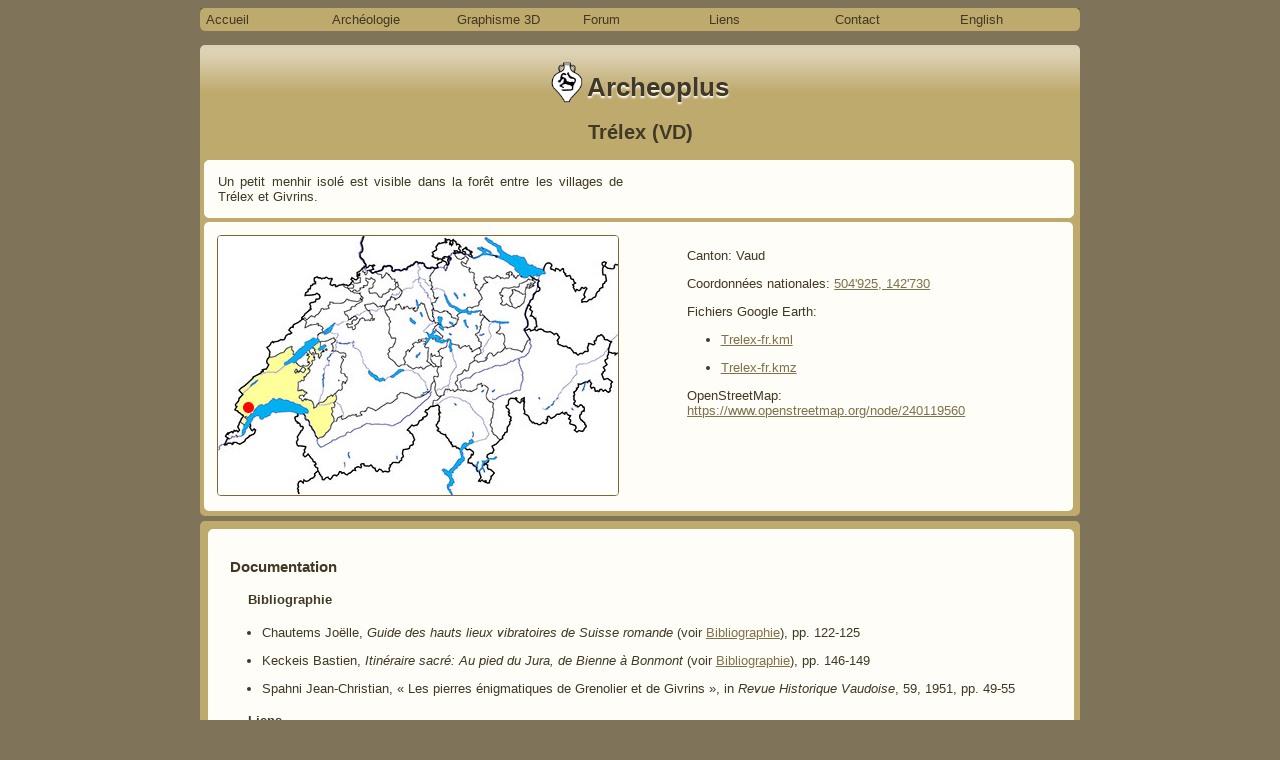

--- FILE ---
content_type: text/html
request_url: http://archeoplus.ch/fr/archeo/trelex/trelex-fr-index.htm
body_size: 2848
content:
<!DOCTYPE html>
<html lang="fr">
<head>
<link rel="icon" href="http://www.archeoplus.ch/favicon.ICO" type="image/x-icon" />
<link rel="shortcut icon" href="http://www.archeoplus.ch/favicon.ICO" type="image/x-icon" />
<meta charset="utf-8" />
<meta name="viewport" content="width=device-width, initial-scale=1.0" />
<meta name="description" content="Présentation du menhir dit de Givrins à Trélex (VD)" />
<meta name="keywords" content="archeologie, archéologie, site, archéologique, suisse, vaud, préhistoire, préhistorique, menhir, givrins, trélex" />
<title>Archeoplus - Tr&eacute;lex (VD)</title>
<link href="../../../styles/base.css" rel="stylesheet" type="text/css" />
<link href="../../../styles/archeo-si-pre.css" rel="stylesheet" type="text/css" />
</head>

<body>
	<input id="menu-toggle" class="menu-toggle" type="checkbox">
<div id="entete">
	<div id="bloc-menu">
	<ul id="menu1">
		<li class="premier"><a href="../../presentation-fr.htm">Accueil</a></li>
		<li><a href="../archeo.htm">Arch&eacute;ologie</a>
		<ul class="sous-menu1">
			<li><a href="../sarch.htm">Sites arch&eacute;ologiques</a></li>
			<li><a href="../expo.htm">Expositions</a></li>
			<li><a href="../biblio-fr.htm">Bibliographie</a></li>
			<li class="bas-menu"><a href="../glossaire.htm">Glossaire</a></li>
		</ul>
		</li>
		<li><a href="../../synthese/synthese.htm">Graphisme 3D</a>
		<ul class="sous-menu1">
			<li><a href="../../synthese/resti/synth-restitu.htm">Restitutions</a></li>
			<li class="bas-menu"><a href="../../synthese/crea/synth-creations.htm">Cr&eacute;ations</a></li>
		</ul>
		</li>
		<li><a href="../../../agora3/index.php" target="_blank">Forum</a></li>
		<li><a href="../../liens.htm">Liens</a></li>
		<li><a href="../../contact-fr.htm">Contact</a>
		<ul class="sous-menu1">
			<li><a href="../../apropos.html">A propos des images</a></li>
			<li><a href="../../references-fr.htm">CV express</a></li>
			<li class="bas-menu"><a href="../../form-contact-fr.htm">Formulaire de contact</a></li>
		</ul>
		</li>
		<li class="dernier"><a href="../../../en/archaeo/trelex/trelex-en-index.htm">English</a></li>
		</ul>
    </div>
</div>
<div id="contenu">
	<div class="top-bar">
  		<label for="menu-toggle" id="toggle">≡ <span>Menu</span></label> 
  	</div>
	<div id="contenu-info">
		<h1><img src="../../../images/logo.png" alt="logo" width="41" height="41">Archeoplus</h1>
    	<h2>Tr&eacute;lex (VD)</h2>
        <div id="contenu-intro-texte">
            Un petit menhir isol&eacute; est visible dans la for&ecirc;t entre les villages de Tr&eacute;lex et Givrins.
        </div>
    	<div id="contenu-chrono-geo">
                <img id="contenu-carte" src="../../../images/trelex/carte-trelex.jpg" alt="carte" />
            	<div id="contenu-texte-info">
                	<p>Canton: Vaud</p>
                    <p>Coordonn&eacute;es nationales: <a href="https://map.geo.admin.ch/?X=141240&Y=505095&zoom=6&lang=fr&topic=ech&bgLayer=ch.swisstopo.pixelkarte-farbe&layers=ch.swisstopo.zeitreihen,ch.bfs.gebaeude_wohnungs_register,ch.bav.haltestellen-oev,ch.swisstopo.swisstlm3d-wanderwege&layers_visibility=false,false,false,false&layers_timestamp=18641231,,,&catalogNodes=687&crosshair=marker" target="_blank">504'925, 142'730</a> </p>
                    <p>Fichiers Google Earth:</p>
                        <ul>
                            <li><a href="Trelex-fr.kml">Trelex-fr.kml</a></li>
                            <li><a href="Trelex-fr.kmz">Trelex-fr.kmz</a></li>
                        </ul>
                    <p>OpenStreetMap: <a href="https://www.openstreetmap.org/node/240119560#map=14/46.4269/6.2101" target="_blank">https://www.openstreetmap.org/node/240119560</a> </p>
                    <!-- <p>Nom ancien: </p> -->
            	</div>
            </div>
    </div>
    <div id="contenu-intro">
    	<div id="contenu-biblio">
      	<h3>Documentation</h3>
   	        <h4>Bibliographie</h4>
                <ul>
                    <li>Chautems Jo&euml;lle, <em>Guide des hauts lieux vibratoires de Suisse romande</em> (voir <a href="../biblio-fr.htm">Bibliographie</a>), pp. 122-125</li>
                    <li>Keckeis  Bastien, <em>Itin&eacute;raire sacr&eacute;: Au pied du Jura, de  Bienne &agrave; Bonmont</em> (voir <a href="../biblio-fr.htm">Bibliographie</a>), pp. 146-149</li>
                    <li>Spahni Jean-Christian, « Les pierres &eacute;nigmatiques de Grenolier et de Givrins », in <em>Revue Historique Vaudoise</em>, 59, 1951, pp. 49-55</li>
                </ul>
                <h4>Liens</h4>
                <ul>
                    <li><a href="http://opato2.skyrock.com/3102687761-Menhirs-Dolmen-et-Pierres-a-energie-tellurique-de-Suisse-Romande-lieux.html" target="_blank">Menhirs, Dolmen et Pierres &agrave; &eacute;nergie tellurique de Suisse Romande</a></li>
                    <li><a href="http://www.megalithic.co.uk/article.php?sid=6336200" target="_blank">Givrins menhir (standing stone)</a></li>
                    <li><a href="http://www.geniedulieu.ch/index.php/78-genie-du-lieu/94-lieux-sacres-et-particuliers-de-suisse-et-france-voisine" target="_blank">Lieux sacrés et particuliers de Suisse romande, et France voisine</a></li>
            </ul>
        </div>
        <div id="contenu-liens-sites">
        <h3>Autres sites visibles dans la r&eacute;gion</h3>
        	<ul>
                <li>Arzier (VD): chartreuse d'Oujon</li>
			     <li>Cheserex (VD): abbaye cistercienne de Bonmont</li>
                <li><a href="../nyon/nyon-fr-index.htm">Nyon (VD)</a>: ville romaine (basilique, mus&eacute;e, amphith&eacute;&acirc;tre, aqueduc, colonnes)</li>
            </ul>
        </div>
    </div>
    <div class="contenu-sujet">
    	<h3>Menhir</h3>
        <div class="contenu-sujet-bloc">
        	<div class="contenu-texte-sujet">
                <p>Dans la for&ecirc;t &agrave; l’ouest du village de Givrins, mais situé sur la commune de Tr&eacute;lex, un petit menhir est visible &agrave; côt&eacute; d’un sentier. Peu d’informations sont disponibles sur ce petit menhir haut de 1.37 mètres, class&eacute; monument historique. Les fouilles effectu&eacute;es au d&eacute;but des ann&eacute;es 1950 ont permis de mettre en &eacute;vidence l’origine humaine du monument, avec des blocs de pierre calant la dalle visible, mais n’ont pas permis de le dater. Plusieurs ph&eacute;nomènes telluriques sont d&eacute;crits dans l’ouvrage de Jo&euml;lle Chautems ainsi sur la liste des lieux sacr&eacute;s &eacute;tablie par St&eacute;phane Cardinaux.</p>
                <p>Coordonn&eacute;es nationales: <a href="https://map.geo.admin.ch/?X=142609&Y=504535&zoom=10&lang=fr&topic=ech&bgLayer=ch.swisstopo.pixelkarte-farbe&layers=ch.swisstopo.zeitreihen,ch.bfs.gebaeude_wohnungs_register,ch.bav.haltestellen-oev,ch.swisstopo.swisstlm3d-wanderwege&layers_visibility=false,false,false,false&layers_timestamp=18641231,,,&catalogNodes=687&crosshair=marker" target="_blank">504'535, 142'609</a>  </p>
            </div>
            <div class="contenu-bloc-photo">
            	<div class="vignette">
                	<a href="trelex-fr-menhir-1.htm"><img class="vignette" src="../../../images/trelex/trelex-menhir-1-vi.jpg" alt="vue ouest du menhir" /></a>
                </div>
                <div class="lien-legende">
                    <p><a href="trelex-fr-menhir-1.htm">Vue du menhir depuis le sentier</a></p>
                </div>
            </div>
            <div class="contenu-bloc-photo">
            	<div class="vignette">
                	<a href="trelex-fr-menhir-2.htm"><img class="vignette" src="../../../images/trelex/trelex-menhir-2-vi.jpg" alt="vue sud du menhir" /></a>
                </div>
                <div class="lien-legende">
                    <p><a href="trelex-fr-menhir-2.htm">Vue en d&eacute;tail du menhir</a></p>
                </div>
            </div>
        </div>
    </div>
    <div id="contenu-pied">
    	<div id="lien-arbo">
        <a href="../../presentation-fr.htm">Archeoplus</a> / <a href="../archeo.htm">Arch&eacute;ologie</a> / <a href="../sarch.htm">Sites arch&eacute;ologiques</a> / Tr&eacute;lex (VD)
        </div>
    	<br/><hr/>
        <div id="copyright">
        &copy; <a href="../../contact-fr.htm">Sylvain Gailloud</a>
        </div>
        <div id="apropos">
          <a href="../../apropos.html">A propos des images</a>
        </div>
        <div id="lien-plan">
          <a href="../../plan.htm">Plan du site internet</a>
        </div>
    </div>
</div>
</body>
</html>


--- FILE ---
content_type: text/css
request_url: http://archeoplus.ch/styles/base.css
body_size: 2197
content:
@charset "utf-8";
/* CSS Document */

body
{
	font: 13px Arial, sans-serif;
	background: #7F7359;
}

#titre-page
{
    float: left;
    text-align: center;
}

#entete
{ 
	border: 1px;
	max-width: 880px;
	margin:auto;
}

#banniere
{
	text-align:center;
	margin-left: auto;
	margin-right: auto;
	padding: 0;
	max-width:880px;
}

.menu-toggle {display: none;}

#bloc-menu
{
	margin-left: auto;
	margin-right: auto;
	width:auto;
}


/*  menu principal */
#menu1
{
 	background:none repeat scroll 0 0 #6A6458;
	display:inline-block;
 	list-style-type: none;
 	height:21px;
 	margin-top: 0;
 	margin-left: auto;
 	margin-right: auto;
 	padding: 0;
 	border: 0;
 	width: 100%; 
}	

/*  positionnement des éléments du menu */
#menu1 li
{
	float: left;
 	margin: 0;
 	padding: 0;
 	border: 0;
}

/*  aspect des liens des élements du menu */
#menu1 li a:link, #menu1 li a:visited
{
 	display: block;
 	height: 1%;
 	color: #403925;
 	background: #BFAA6E;
 	margin: 0;
 	padding: 4px 6px;
 	text-decoration: none;
}


/* élément particulier du dernier élément du menu */
#menu1 li.dernier a:link, #menu1 li.dernier a:visited
{
	-moz-border-radius-bottomright: 5px;
	-o-border-bottom-right-radius: 5px;
	-webkit-border-bottom-right-radius: 5px;
	border-bottom-right-radius: 5px;
}


/*  Passage au-dessus d'un élément du menu */
#menu1 li a:hover { 
	background-color: #FFE393;
	-moz-box-shadow: inset 0 0 1em orange;
 	-webkit-box-shadow: inset 0 0 1em orange;
 	-o-box-shadow: inset 0 0 1em orange;
	box-shadow: inset 0 0 1em orange;
}
#menu1 li a:active { background-color: #C30; }

/* etat normal du menu déroulant */
#menu1 .sous-menu1
{
	list-style-type: none;
	margin: 0;
	border: 0;
}

/* aspect général du menu déroulant */
#menu1 .sous-menu1 li
{
	border: 0;
 	border-top: 1px solid transparent;
 	border-right: 1px solid transparent;
	width:100%;
}

/* aspect des éléments du menu déroulant */
#menu1 .sous-menu1 li a:link,
#menu1 .sous-menu1 li a:visited
{
	background: #E5CC85;
}

/* idem, avec passage du curseur */	
#menu1 .sous-menu1 li a:hover
{
	background-color: #FFE393;
}

/* élément particulier du dernier élément du menu déroulant */
#menu1 li.bas-menu a:link, #menu1 li.bas-menu a:visited
{
	border-bottom:1px solid transparent/*#7F7359*/;
}

h1 img
{
	margin-bottom:-7px;
	margin-left:-5px
}

h3, p
{
	padding-left: 0.5em;
}

h4
{
	margin-left: 2em;
}

/* partie principale de la page */
#contenu
{
	color: #403925;
	max-width: 880px;
	margin: 0 auto;
}

#contenu a:link, #contenu a:visited
{
	color:#7F714A;
}

#contenu a:hover
{
	color:#E5CC85;
}

#contenu-info
{
	background-color:#BFAA6E;
	background: -moz-linear-gradient(top, #DDD2B3, #BFAA6E 50px);
	background: -o-linear-gradient(top, #DDD2B3, #BFAA6E 50px);
	/* background: -webkit-gradient(linear, left top, left bottom, color-stop(0.02, #DDD2B3), color-stop(0.10, #BFAA6E));*/
	background: linear-gradient(top, #DDD2B3, #BFAA6E 50px);
	border: 0.1136363636363636% /*1px*/ #FFFDF7;
	border-radius: 5px;
	float:left;
	margin-bottom: 2px;
	padding-bottom: 1px;
	width: 100%/*99.77272727272727% 878px*/;
}
#contenu-info h1,h2
{
	padding:0;
	text-align:center;
}
#contenu-info h1 
{
	text-shadow:0px 2px 2px white;
}

#contenu-chrono-geo, 
#contenu-bloc-intro
{
	background-color:#FFFDF7;
	border: 0.1136363636363636% /*1px*/ #FFFDF7;
	-moz-border-radius: 5px;
	-o-border-radius: 5px;
	-webkit-border-radius: 5px;
	border-radius: 5px;
	float:left;
	margin: 0 0.4545454545454545% 0.4545454545454545% 0.4545454545454545% /*4px*/;
	padding: 1.477272727272727% 1.477272727272727% /*1em*/ 0.2272727272727273% /* 2px */;
	width: 95.79545454545455%;
}

#contenu-intro
{
	background-color:#BFAA6E;
	border: opx #FFFDF7;
	-moz-border-radius: 5px;
	-o-border-radius: 5px;
	-webkit-border-radius: 5px;
	border-radius: 5px;
	float:left;
	margin-bottom: 2px;
	margin-top:3px;
	padding: 0.2272727272727273% /*2px*/;
	width:99.54545454545455% /*876px*/;
}

#contenu-intro-texte
{
	background-color:#FFFDF7;
	border: 1px solid #FFFDF7;
	-moz-border-radius: 5px;
	-o-border-radius: 5px;
	-webkit-border-radius: 5px;
	border-radius: 5px;
	float:left;
	margin: 0 0.4545454545454545% 0.4545454545454545% 0.4545454545454545% /*4px*/;
	padding: 1.477272727272727% 1.477272727272727% /*1em*/ 0.2272727272727273% /* 2px */;
	text-align:justify;
}

.contenu-texte-sujet
{
	float: left;
	padding: 0.5em 1em;
	text-align: justify;
}

.contenu-sujet
{
	background-color:#BFAA6E;
	border: 0.1136363636363636% /*1px*/ #FFFDF7;
	-moz-border-radius: 5px;
	-o-border-radius: 5px;
	-webkit-border-radius: 5px;
	border-radius: 5px;
	float:left;
	margin-top:3px;
	margin-bottom: 3px;
	padding: 0;
	width: 100%/*99.77272727272727%*/ /*878px*/;
}

.contenu-sujet-bloc, .contenu-liens, .contenu-categorie
{
	background-color:#FFFDF7;
	border: 1px solid #FFFDF7;
	-moz-border-radius: 5px;
	-o-border-radius: 5px;
	-webkit-border-radius: 5px;
	border-radius: 5px;
	float:left;
	margin: 0.6818181818181818% /*0.5em*/;
}

#contenu-pied
{
	background-color:#FFFDF7;
	border: 4px solid #BFAA6E;
	-moz-border-radius: 5px;
	-o-border-radius: 5px;
	-webkit-border-radius: 5px;
	border-radius: 5px;
	float:left;
	margin-top: 3px;
	padding: /*5px*/ 0.5681818181818182%;
	width: 97.95454545454545% /*862px*/;
}

#lien-arbo
{
	float:left;
	margin-left: 0.5813953488372093% /*5px*/;
	margin-right: 0.5813953488372093% /*5px*/;
}
#copyright, #apropos, #lien-plan
{
	float:left;
	margin-left: 5px;
	margin-right: 5px;
	width:31.17054263565891%;
}

#copyright
{
	text-align:left;
}
#apropos
{
	text-align:center;
}
#lien-plan
{
	text-align:right;
}

@media only screen and (max-width: 700px){
/* All CSS will go here */
html, body { overflow-x: hidden;}
entete {
  position: absolute;
  top: 0;
  left: 0;
  height: 100%;
  background: #3c4451;
  z-index: 0;
  width: 220px;
  
}
#titre-page
{
	position: absolute;
}
	
#contenu-info 
{
	margin-top:50px;
}

#contenu {
  background-color: #7F7359;
  overflow: hidden;
  position: absolute;
  top: 0;
  left: 0;
  width: 100%;
  -webkit-transition: -webkit-transform 0.2s linear;
  -moz-transition: -moz-transform 0.2s linear;
  -o-transition: -o-transform 0.2s linear;
  -ms-transition: -ms-transform 0.2s linear;
  transition: transform 0.2s linear;
}

#menu1
{
	position:absolute;
}

#menu1 .sous-menu1 li {
	border-style:none;
}

#menu1 li a:link, #menu1 li a:visited
{
	font-size:larger;
}

/* élément particulier du dernier élément du menu */
#menu1 li.dernier a:link, #menu1 li.dernier a:visited
{
	-moz-border-radius-bottomleft: 5px;
	-o-border-bottom-left-radius: 5px;
	-webkit-border-bottom-left-radius: 5px;
	border-bottom-left-radius: 5px;
}

.top-bar {
  position: inherit;
  width: 100%;
  z-index: 5;
}
.top-bar label {
  display: block;
  width: 100%;
  position: inherit;
  padding: 15px 20px;
  color: #fff;
  background: #2d333d;
  font-size: 1.6em;
  text-align: left;
}
.top-bar label span{
	display: block;
	position:absolute;
	top: 15px; left: 50px;
}

/* position du menu avec case non cochée */
#menu-toggle:checked ~ #contenu {
  -webkit-backface-visibility: hidden;
  -webkit-perspective: 1500;
  -webkit-transform: translate3d(220px,0,0);
  -moz-transform: translate3d(220px,0,0);
  -ms-transform: translate3d(220px,0,0);
  -o-transform: translate3d(220px,0,0);
  transform: translate3d(220px,0,0);
}
#menu-toggle ~ #contenu {
  -webkit-transform: translate3d(0,0,0);
  -moz-transform: translate3d(0,0,0);
  -ms-transform: translate3d(0,0,0);
  -o-transform: translate3d(0,0,0);
  transform: translate3d(0,0,0);
} 
#menu1 li
{
	float:none;
	width:220px;
}

#menu1 .sous-menu1 { display: block; }
}


@media screen and (min-width: 701px) {

#contenu 
{background-color: #FFFDF7;}

/* effacement de la barre de menu mobile */
.top-bar label 
{display:none}



/* élément particulier du premier élément du menu */
#menu1 li.premier a:link, #menu1 li.premier a:visited
{
	-moz-border-radius-bottomleft: 5px;
	-o-border-bottom-left-radius: 5px;
	-webkit-border-bottom-left-radius: 5px;
	border-bottom-left-radius: 5px;
	-moz-border-radius-topleft: 5px;
	-o-border-top-left-radius: 5px;
	-webkit-border-top-left-radius: 5px;
	border-top-left-radius: 5px;
}

/* élément particulier du dernier élément du menu */
#menu1 li.dernier a:link, #menu1 li.dernier a:visited
{
	-moz-border-radius-topright: 5px;
	-o-border-top-right-radius: 5px;
	-webkit-border-top-right-radius: 5px;
	border-top-right-radius: 5px;
}

/* élément particulier du dernier élément du menu déroulant */
#menu1 li.bas-menu a:link, #menu1 li.bas-menu a:visited
{
	-moz-border-radius-bottomleft: 5px;
	-o-border-bottom-left-radius: 5px;
	-webkit-border-bottom-left-radius: 5px;
	border-bottom-left-radius: 5px;
	-moz-border-radius-bottomright: 5px;
	-o-border-bottom-right-radius: 5px;
	-webkit-border-bottom-right-radius: 5px;
	border-bottom-right-radius: 5px;
}

#menu1 .sous-menu1 
{ 
	display: none; 
	padding:0;
}

#menu1 li
{
	width: 14.28571428571429%;
	min-width: 95px;
}
/* Apparition du menu déroulant */
#menu1 li:hover > .sous-menu1 { display: block; }

#contenu-info
{
	margin-top: 0;
}

}

--- FILE ---
content_type: text/css
request_url: http://archeoplus.ch/styles/archeo-si-pre.css
body_size: 886
content:
@charset "utf-8";
/* CSS Document */

#carte
{	
	float:left;
}

#contenu-info
{
	background: -webkit-gradient(linear, left top, left bottom, color-stop(0.02, #DDD2B3), color-stop(0.10, #BFAA6E));
}

#contenu li
{
	margin:1em auto;
}

#contenu-carte-intro
{
	float:left;
}

#contenu-carte
{
	border: 1px solid #7F6633;
	float: left;
	-moz-border-radius: 4px;
	-o-border-radius: 4px;
	-webkit-border-radius: 4px;
	border-radius: 4px;
	max-width:50%;
	margin-top: 0;
	margin-right: 0.5em;
	margin-bottom: 1em;
	margin-left: 0;
}

#contenu-texte-info
{
	margin-left: auto;
	text-align: left;
	width:45%;
}

#contenu-biblio, #contenu-liens-sites
{
	background-color: #FFFDF7;
	border: 1px solid #FFFDF7;
	-moz-border-radius: 5px;
	-o-border-radius: 5px;
	-webkit-border-radius: 5px;
	border-radius: 5px;
	float:left;
	margin: 0.6818181818181818% /*0.5em*/;
	padding: 0.1em;
}
#icone
{
	float:left;
	margin: 0 /*4px 4px 4px 4px*/;
}

.lien-legende
{
	float:left;
	width:44.77611940298507% /* 180/480 */;
	margin-top: 1em;
}


#contenu-intro-texte
	{padding:1.477272727272727% /*1em*/;
	width: 95.63636363636364%;}

.contenu-bloc-photo
{
	border: 1px solid #FFE393;
	-moz-border-radius: 5px;
	-o-border-radius: 5px;
	-webkit-border-radius: 5px;
	border-radius: 5px;
	float: left;
	margin: 0.8%;
	-moz-box-shadow: 0 0 5px #FFE393 inset;
	-o-box-shadow: 0 0 5px #FFE393 inset;
	-webkit-box-shadow: 0 0 5px #FFE393 inset;
	box-shadow: 0 0 5px #FFE393 inset;
}


img.vignette
{
	border: 3px double #403925;
	float:left;
	margin:0.5em;
	-moz-border-radius: 4px;
	-o-border-radius: 4px;
	-webkit-border-radius: 4px;
	border-radius: 4px;
	max-width:150px;
}

img.vignette:hover
{
	border:3px double #E5CC85;
}


.haut
{
	margin: 1em 0.5em;
}

img
{
	max-width:100%;
}

@media screen and (max-width: 480px) {
	.contenu-text-info
	{
		float:left;
		width:90%;
	}
}

@media screen and (min-width: 481px) {
	.contenu-text-info
	{
		float:right;
		width:45%;
	}
}

@media screen and (max-width: 600px) {
	
   .contenu-bloc-photo
{
	width:98%;
}	
	.contenu-sujet-bloc, #contenu-biblio, #contenu-liens-sites
	{width:97.11363636363637%;}
	
	
}

@media screen and (min-width: 601px) {
    .contenu-sujet-bloc, #contenu-biblio, #contenu-liens-sites
{
	padding:1.477272727272727% /*1em*/;
	width: 95.63636363636364%;
}
    
	#contenu-intro-texte, .contenu-texte-sujet
{
	column-count: 2;
	-moz-column-count:2;
	-o-column-count:2;
	-webkit-column-count:2;
	column-fill:balance;
	column-gap: 30px;
	-moz-column-gap:30px;
	-o-column-gap: 30px;
	-webkit-column-gap:30px;
}

    .contenu-bloc-photo
{
	width:98%;
}
}
@media screen and (min-width: 730px) {
	 .contenu-bloc-photo
{
	width:48%;
}

}

@media screen and (min-width: 860px) {


.div.vignette
{	
	float:left;
	margin-left: 25%;
	margin-right: 25%;
}

img.vignette
{
	float:left;
}

}